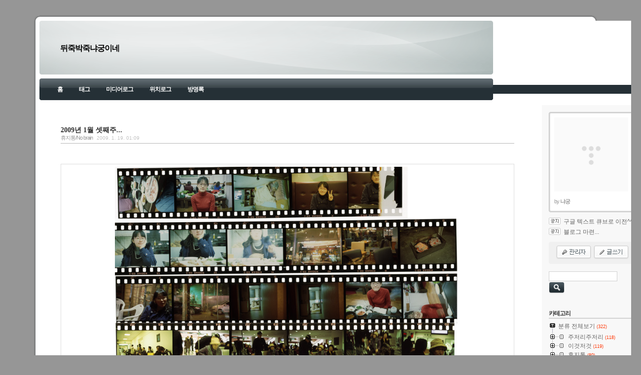

--- FILE ---
content_type: text/html;charset=UTF-8
request_url: http://nuguges.tistory.com/entry/1%EC%9B%94-%EC%85%8B%EC%A7%B8%EC%A3%BC
body_size: 51222
content:
<!DOCTYPE html PUBLIC "-//W3C//DTD XHTML 1.0 Transitional//EN" "http://www.w3.org/TR/xhtml1/DTD/xhtml1-transitional.dtd">
<html xmlns="http://www.w3.org/1999/xhtml">
                                                                                <head>
                <script type="text/javascript">if (!window.T) { window.T = {} }
window.T.config = {"TOP_SSL_URL":"https://www.tistory.com","PREVIEW":false,"ROLE":"guest","PREV_PAGE":"","NEXT_PAGE":"","BLOG":{"id":651999,"name":"nuguges","title":"뒤죽박죽냐궁이네","isDormancy":false,"nickName":"냐궁","status":"open","profileStatus":"normal"},"NEED_COMMENT_LOGIN":false,"COMMENT_LOGIN_CONFIRM_MESSAGE":"","LOGIN_URL":"https://www.tistory.com/auth/login/?redirectUrl=http://nuguges.tistory.com/entry/1%25EC%259B%2594-%25EC%2585%258B%25EC%25A7%25B8%25EC%25A3%25BC","DEFAULT_URL":"https://nuguges.tistory.com","USER":{"name":null,"homepage":null,"id":0,"profileImage":null},"SUBSCRIPTION":{"status":"none","isConnected":false,"isPending":false,"isWait":false,"isProcessing":false,"isNone":true},"IS_LOGIN":false,"HAS_BLOG":false,"IS_SUPPORT":false,"IS_SCRAPABLE":false,"TOP_URL":"http://www.tistory.com","JOIN_URL":"https://www.tistory.com/member/join","PHASE":"prod","ROLE_GROUP":"visitor"};
window.T.entryInfo = {"entryId":104,"isAuthor":false,"categoryId":386789,"categoryLabel":"휴지통/No brain"};
window.appInfo = {"domain":"tistory.com","topUrl":"https://www.tistory.com","loginUrl":"https://www.tistory.com/auth/login","logoutUrl":"https://www.tistory.com/auth/logout"};
window.initData = {};

window.TistoryBlog = {
    basePath: "",
    url: "https://nuguges.tistory.com",
    tistoryUrl: "https://nuguges.tistory.com",
    manageUrl: "https://nuguges.tistory.com/manage",
    token: "8DKHKVheIy1h4H6/zEkhBZutDtlat0CI1d7/P075mCSNmfWVcJbvDnqG7E4NBwxv"
};
var servicePath = "";
var blogURL = "";</script>

                
                
                
                        <!-- BusinessLicenseInfo - START -->
        
            <link href="https://tistory1.daumcdn.net/tistory_admin/userblog/userblog-7c7a62cfef2026f12ec313f0ebcc6daafb4361d7/static/plugin/BusinessLicenseInfo/style.css" rel="stylesheet" type="text/css"/>

            <script>function switchFold(entryId) {
    var businessLayer = document.getElementById("businessInfoLayer_" + entryId);

    if (businessLayer) {
        if (businessLayer.className.indexOf("unfold_license") > 0) {
            businessLayer.className = "business_license_layer";
        } else {
            businessLayer.className = "business_license_layer unfold_license";
        }
    }
}
</script>

        
        <!-- BusinessLicenseInfo - END -->
        <!-- DaumShow - START -->
        <style type="text/css">#daumSearchBox {
    height: 21px;
    background-image: url(//i1.daumcdn.net/imgsrc.search/search_all/show/tistory/plugin/bg_search2_2.gif);
    margin: 5px auto;
    padding: 0;
}

#daumSearchBox input {
    background: none;
    margin: 0;
    padding: 0;
    border: 0;
}

#daumSearchBox #daumLogo {
    width: 34px;
    height: 21px;
    float: left;
    margin-right: 5px;
    background-image: url(//i1.daumcdn.net/img-media/tistory/img/bg_search1_2_2010ci.gif);
}

#daumSearchBox #show_q {
    background-color: transparent;
    border: none;
    font: 12px Gulim, Sans-serif;
    color: #555;
    margin-top: 4px;
    margin-right: 15px;
    float: left;
}

#daumSearchBox #show_btn {
    background-image: url(//i1.daumcdn.net/imgsrc.search/search_all/show/tistory/plugin/bt_search_2.gif);
    width: 37px;
    height: 21px;
    float: left;
    margin: 0;
    cursor: pointer;
    text-indent: -1000em;
}
</style>

        <!-- DaumShow - END -->

<!-- System - START -->

<!-- System - END -->

        <!-- TistoryProfileLayer - START -->
        <link href="https://tistory1.daumcdn.net/tistory_admin/userblog/userblog-7c7a62cfef2026f12ec313f0ebcc6daafb4361d7/static/plugin/TistoryProfileLayer/style.css" rel="stylesheet" type="text/css"/>
<script type="text/javascript" src="https://tistory1.daumcdn.net/tistory_admin/userblog/userblog-7c7a62cfef2026f12ec313f0ebcc6daafb4361d7/static/plugin/TistoryProfileLayer/script.js"></script>

        <!-- TistoryProfileLayer - END -->

                
                <meta http-equiv="X-UA-Compatible" content="IE=Edge">
<meta name="format-detection" content="telephone=no">
<script src="//t1.daumcdn.net/tistory_admin/lib/jquery/jquery-3.5.1.min.js" integrity="sha256-9/aliU8dGd2tb6OSsuzixeV4y/faTqgFtohetphbbj0=" crossorigin="anonymous"></script>
<script type="text/javascript" src="//t1.daumcdn.net/tiara/js/v1/tiara-1.2.0.min.js"></script><meta name="referrer" content="always"/>
<meta name="google-adsense-platform-account" content="ca-host-pub-9691043933427338"/>
<meta name="google-adsense-platform-domain" content="tistory.com"/>
<meta name="description" content=""/>
<meta property="og:type" content="article"/>
<meta property="og:url" content="https://nuguges.tistory.com/entry/1%EC%9B%94-%EC%85%8B%EC%A7%B8%EC%A3%BC"/>
<meta property="og.article.author" content="냐궁"/>
<meta property="og:site_name" content="뒤죽박죽냐궁이네"/>
<meta property="og:title" content="2009년 1월 셋째주..."/>
<meta name="by" content="냐궁"/>
<meta property="og:description" content=""/>
<meta property="og:image" content="https://img1.daumcdn.net/thumb/R800x0/?scode=mtistory2&fname=https%3A%2F%2Ft1.daumcdn.net%2Fcfile%2Ftistory%2F173FC74C4D1750A037"/>
<meta name="twitter:card" content="summary_large_image"/>
<meta name="twitter:site" content="@TISTORY"/>
<meta name="twitter:title" content="2009년 1월 셋째주..."/>
<meta name="twitter:description" content=""/>
<meta property="twitter:image" content="https://img1.daumcdn.net/thumb/R800x0/?scode=mtistory2&fname=https%3A%2F%2Ft1.daumcdn.net%2Fcfile%2Ftistory%2F173FC74C4D1750A037"/>
<meta content="https://nuguges.tistory.com/104" property="dg:plink" content="https://nuguges.tistory.com/104"/>
<meta name="plink"/>
<meta name="title" content="2009년 1월 셋째주..."/>
<meta name="article:media_name" content="뒤죽박죽냐궁이네"/>
<meta property="article:mobile_url" content="https://nuguges.tistory.com/m/entry/1%EC%9B%94-%EC%85%8B%EC%A7%B8%EC%A3%BC"/>
<meta property="article:pc_url" content="https://nuguges.tistory.com/entry/1%EC%9B%94-%EC%85%8B%EC%A7%B8%EC%A3%BC"/>
<meta property="article:mobile_view_url" content="https://nuguges.tistory.com/m/entry/1%EC%9B%94-%EC%85%8B%EC%A7%B8%EC%A3%BC"/>
<meta property="article:pc_view_url" content="https://nuguges.tistory.com/entry/1%EC%9B%94-%EC%85%8B%EC%A7%B8%EC%A3%BC"/>
<meta property="article:talk_channel_view_url" content="https://nuguges.tistory.com/m/entry/1%EC%9B%94-%EC%85%8B%EC%A7%B8%EC%A3%BC"/>
<meta property="article:pc_service_home" content="https://www.tistory.com"/>
<meta property="article:mobile_service_home" content="https://www.tistory.com/m"/>
<meta property="article:txid" content="651999_104"/>
<meta property="article:published_time" content="2009-01-19T01:09:04+09:00"/>
<meta property="og:regDate" content="20101226112640"/>
<meta property="article:modified_time" content="2010-12-26T23:26:41+09:00"/>
<script type="module" src="https://tistory1.daumcdn.net/tistory_admin/userblog/userblog-7c7a62cfef2026f12ec313f0ebcc6daafb4361d7/static/pc/dist/index.js" defer=""></script>
<script type="text/javascript" src="https://tistory1.daumcdn.net/tistory_admin/userblog/userblog-7c7a62cfef2026f12ec313f0ebcc6daafb4361d7/static/pc/dist/index-legacy.js" defer="" nomodule="true"></script>
<script type="text/javascript" src="https://tistory1.daumcdn.net/tistory_admin/userblog/userblog-7c7a62cfef2026f12ec313f0ebcc6daafb4361d7/static/pc/dist/polyfills-legacy.js" defer="" nomodule="true"></script>
<link rel="icon" sizes="any" href="https://t1.daumcdn.net/tistory_admin/favicon/tistory_favicon_32x32.ico"/>
<link rel="icon" type="image/svg+xml" href="https://t1.daumcdn.net/tistory_admin/top_v2/bi-tistory-favicon.svg"/>
<link rel="apple-touch-icon" href="https://t1.daumcdn.net/tistory_admin/top_v2/tistory-apple-touch-favicon.png"/>
<link rel="stylesheet" type="text/css" href="https://t1.daumcdn.net/tistory_admin/www/style/font.css"/>
<link rel="stylesheet" type="text/css" href="https://tistory1.daumcdn.net/tistory_admin/userblog/userblog-7c7a62cfef2026f12ec313f0ebcc6daafb4361d7/static/style/content.css"/>
<link rel="stylesheet" type="text/css" href="https://tistory1.daumcdn.net/tistory_admin/userblog/userblog-7c7a62cfef2026f12ec313f0ebcc6daafb4361d7/static/pc/dist/index.css"/>
<script type="text/javascript">(function() {
    var tjQuery = jQuery.noConflict(true);
    window.tjQuery = tjQuery;
    window.orgjQuery = window.jQuery; window.jQuery = tjQuery;
    window.jQuery = window.orgjQuery; delete window.orgjQuery;
})()</script>
<script type="text/javascript" src="https://tistory1.daumcdn.net/tistory_admin/userblog/userblog-7c7a62cfef2026f12ec313f0ebcc6daafb4361d7/static/script/base.js"></script>
<script type="text/javascript" src="//developers.kakao.com/sdk/js/kakao.min.js"></script>
<script type="text/javascript" src="https://tistory1.daumcdn.net/tistory_admin/userblog/userblog-7c7a62cfef2026f12ec313f0ebcc6daafb4361d7/static/script/category.js"></script>

                
<meta http-equiv="Content-Type" content="text/html; charset=utf-8" /> 
<link rel="alternate" type="application/rss+xml" title="뒤죽박죽냐궁이네" href="https://nuguges.tistory.com/rss" />
<link rel="stylesheet" media="screen" type="text/css" href="https://tistory1.daumcdn.net/tistory/651999/skin/style.css?_version_=1333638471" />
<link rel="shortcut icon" href="https://nuguges.tistory.com/favicon.ico" />
<title>뒤죽박죽냐궁이네 :: 2009년 1월 셋째주...</title>

                
                
                <style type="text/css">.another_category {
    border: 1px solid #E5E5E5;
    padding: 10px 10px 5px;
    margin: 10px 0;
    clear: both;
}

.another_category h4 {
    font-size: 12px !important;
    margin: 0 !important;
    border-bottom: 1px solid #E5E5E5 !important;
    padding: 2px 0 6px !important;
}

.another_category h4 a {
    font-weight: bold !important;
}

.another_category table {
    table-layout: fixed;
    border-collapse: collapse;
    width: 100% !important;
    margin-top: 10px !important;
}

* html .another_category table {
    width: auto !important;
}

*:first-child + html .another_category table {
    width: auto !important;
}

.another_category th, .another_category td {
    padding: 0 0 4px !important;
}

.another_category th {
    text-align: left;
    font-size: 12px !important;
    font-weight: normal;
    word-break: break-all;
    overflow: hidden;
    line-height: 1.5;
}

.another_category td {
    text-align: right;
    width: 80px;
    font-size: 11px;
}

.another_category th a {
    font-weight: normal;
    text-decoration: none;
    border: none !important;
}

.another_category th a.current {
    font-weight: bold;
    text-decoration: none !important;
    border-bottom: 1px solid !important;
}

.another_category th span {
    font-weight: normal;
    text-decoration: none;
    font: 10px Tahoma, Sans-serif;
    border: none !important;
}

.another_category_color_gray, .another_category_color_gray h4 {
    border-color: #E5E5E5 !important;
}

.another_category_color_gray * {
    color: #909090 !important;
}

.another_category_color_gray th a.current {
    border-color: #909090 !important;
}

.another_category_color_gray h4, .another_category_color_gray h4 a {
    color: #737373 !important;
}

.another_category_color_red, .another_category_color_red h4 {
    border-color: #F6D4D3 !important;
}

.another_category_color_red * {
    color: #E86869 !important;
}

.another_category_color_red th a.current {
    border-color: #E86869 !important;
}

.another_category_color_red h4, .another_category_color_red h4 a {
    color: #ED0908 !important;
}

.another_category_color_green, .another_category_color_green h4 {
    border-color: #CCE7C8 !important;
}

.another_category_color_green * {
    color: #64C05B !important;
}

.another_category_color_green th a.current {
    border-color: #64C05B !important;
}

.another_category_color_green h4, .another_category_color_green h4 a {
    color: #3EA731 !important;
}

.another_category_color_blue, .another_category_color_blue h4 {
    border-color: #C8DAF2 !important;
}

.another_category_color_blue * {
    color: #477FD6 !important;
}

.another_category_color_blue th a.current {
    border-color: #477FD6 !important;
}

.another_category_color_blue h4, .another_category_color_blue h4 a {
    color: #1960CA !important;
}

.another_category_color_violet, .another_category_color_violet h4 {
    border-color: #E1CEEC !important;
}

.another_category_color_violet * {
    color: #9D64C5 !important;
}

.another_category_color_violet th a.current {
    border-color: #9D64C5 !important;
}

.another_category_color_violet h4, .another_category_color_violet h4 a {
    color: #7E2CB5 !important;
}
</style>

                
                <link rel="stylesheet" type="text/css" href="https://tistory1.daumcdn.net/tistory_admin/userblog/userblog-7c7a62cfef2026f12ec313f0ebcc6daafb4361d7/static/style/revenue.css"/>
<link rel="canonical" href="https://nuguges.tistory.com/entry/1%EC%9B%94-%EC%85%8B%EC%A7%B8%EC%A3%BC"/>

<!-- BEGIN STRUCTURED_DATA -->
<script type="application/ld+json">
    {"@context":"http://schema.org","@type":"BlogPosting","mainEntityOfPage":{"@id":"https://nuguges.tistory.com/entry/1%EC%9B%94-%EC%85%8B%EC%A7%B8%EC%A3%BC","name":null},"url":"https://nuguges.tistory.com/entry/1%EC%9B%94-%EC%85%8B%EC%A7%B8%EC%A3%BC","headline":"2009년 1월 셋째주...","description":"","author":{"@type":"Person","name":"냐궁","logo":null},"image":{"@type":"ImageObject","url":"https://img1.daumcdn.net/thumb/R800x0/?scode=mtistory2&fname=https%3A%2F%2Ft1.daumcdn.net%2Fcfile%2Ftistory%2F173FC74C4D1750A037","width":"800px","height":"800px"},"datePublished":"2009-01-19T01:09:04+09:00","dateModified":"2010-12-26T23:26:41+09:00","publisher":{"@type":"Organization","name":"TISTORY","logo":{"@type":"ImageObject","url":"https://t1.daumcdn.net/tistory_admin/static/images/openGraph/opengraph.png","width":"800px","height":"800px"}}}
</script>
<!-- END STRUCTURED_DATA -->
<link rel="stylesheet" type="text/css" href="https://tistory1.daumcdn.net/tistory_admin/userblog/userblog-7c7a62cfef2026f12ec313f0ebcc6daafb4361d7/static/style/dialog.css"/>
<link rel="stylesheet" type="text/css" href="//t1.daumcdn.net/tistory_admin/www/style/top/font.css"/>
<link rel="stylesheet" type="text/css" href="https://tistory1.daumcdn.net/tistory_admin/userblog/userblog-7c7a62cfef2026f12ec313f0ebcc6daafb4361d7/static/style/postBtn.css"/>
<link rel="stylesheet" type="text/css" href="https://tistory1.daumcdn.net/tistory_admin/userblog/userblog-7c7a62cfef2026f12ec313f0ebcc6daafb4361d7/static/style/tistory.css"/>
<script type="text/javascript" src="https://tistory1.daumcdn.net/tistory_admin/userblog/userblog-7c7a62cfef2026f12ec313f0ebcc6daafb4361d7/static/script/common.js"></script>

                
                </head>
                                                <body>
                
                
                

	<div id="wrapTop">
		<div class="tCenter"></div><div class="tRight"></div>
	</div>
	<div id="wrapMid">
		<div class="mRight">
			<div id="container">
				<div id="header">
					<div class="blogTitle">
						<h1><a href="https://nuguges.tistory.com/">뒤죽박죽냐궁이네</a></h1>
					</div>
					<div class="blogMenu">
						<div class="topWrapBlogMenu"></div>
						<div class="middleWrapBlogMenu"><ul>
  <li class="t_menu_home first"><a href="/" target="">홈</a></li>
  <li class="t_menu_tag"><a href="/tag" target="">태그</a></li>
  <li class="t_menu_medialog"><a href="/media" target="">미디어로그</a></li>
  <li class="t_menu_location"><a href="/location" target="">위치로그</a></li>
  <li class="t_menu_guestbook last"><a href="/guestbook" target="">방명록</a></li>
</ul></div>
						<div class="bottomWrapBlogMenu"></div>
					</div>
				</div>
				<!-- header close -->
				<hr />
		    <div id="wrapContent">
					<div id="content">
						
			
						
			
						
			
						
			
						
			
						
						
						
			
						          
              
	<div class="entry">
		<div class="titleWrap">
			<h2><a href="/entry/1%EC%9B%94-%EC%85%8B%EC%A7%B8%EC%A3%BC">2009년 1월 셋째주...</a></h2>
				<span class="category"><a href="/category/%ED%9C%B4%EC%A7%80%ED%86%B5/No%20brain">휴지통/No brain</a> </span>
				<span class="date">2009. 1. 19. 01:09</span>
		</div><!-- titleWrap close -->
		
		<div class="article">
			            <!-- System - START -->

<!-- System - END -->

            <div class="contents_style"><div class="imageblock center" style="text-align: center; clear: both;"><img src="https://t1.daumcdn.net/cfile/tistory/173FC74C4D1750A037" style="max-width: 100%; height: auto;" srcset="https://img1.daumcdn.net/thumb/R1280x0/?scode=mtistory2&fname=https%3A%2F%2Ft1.daumcdn.net%2Fcfile%2Ftistory%2F173FC74C4D1750A037" width="700" height="735" alt="사용자 삽입 이미지"/></div></div>
            <!-- System - START -->

<!-- System - END -->

                    <div class="container_postbtn #post_button_group">
  <div class="postbtn_like"><script>window.ReactionButtonType = 'reaction';
window.ReactionApiUrl = '//nuguges.tistory.com/reaction';
window.ReactionReqBody = {
    entryId: 104
}</script>
<div class="wrap_btn" id="reaction-104" data-tistory-react-app="Reaction"></div><div class="wrap_btn wrap_btn_share"><button type="button" class="btn_post sns_btn btn_share" aria-expanded="false" data-thumbnail-url="https://img1.daumcdn.net/thumb/R800x0/?scode=mtistory2&amp;fname=https%3A%2F%2Ft1.daumcdn.net%2Fcfile%2Ftistory%2F173FC74C4D1750A037" data-title="2009년 1월 셋째주..." data-description="" data-profile-image="https://t1.daumcdn.net/tistory_admin/static/manage/images/r3/default_L.png" data-profile-name="냐궁" data-pc-url="https://nuguges.tistory.com/entry/1%EC%9B%94-%EC%85%8B%EC%A7%B8%EC%A3%BC" data-relative-pc-url="/entry/1%EC%9B%94-%EC%85%8B%EC%A7%B8%EC%A3%BC" data-blog-title="뒤죽박죽냐궁이네"><span class="ico_postbtn ico_share">공유하기</span></button>
  <div class="layer_post" id="tistorySnsLayer"></div>
</div><div class="wrap_btn wrap_btn_etc" data-entry-id="104" data-entry-visibility="public" data-category-visibility="public"><button type="button" class="btn_post btn_etc2" aria-expanded="false"><span class="ico_postbtn ico_etc">게시글 관리</span></button>
  <div class="layer_post" id="tistoryEtcLayer"></div>
</div></div>
<button type="button" class="btn_menu_toolbar btn_subscription #subscribe" data-blog-id="651999" data-url="https://nuguges.tistory.com/entry/1%EC%9B%94-%EC%85%8B%EC%A7%B8%EC%A3%BC" data-device="web_pc" data-tiara-action-name="구독 버튼_클릭"><em class="txt_state"></em><strong class="txt_tool_id">뒤죽박죽냐궁이네</strong><span class="img_common_tistory ico_check_type1"></span></button>  <div data-tistory-react-app="SupportButton"></div>
</div>

                    <!-- PostListinCategory - START -->
<div class="another_category another_category_color_gray">
  <h4>'<a href="/category/%ED%9C%B4%EC%A7%80%ED%86%B5">휴지통</a> &gt; <a href="/category/%ED%9C%B4%EC%A7%80%ED%86%B5/No%20brain">No brain</a>' 카테고리의 다른 글</h4>
  <table>
    <tr>
      <th><a href="/entry/%EB%B9%84%EC%98%A4%EB%8A%94-%EB%82%A0">비오는 날</a>&nbsp;&nbsp;<span>(0)</span></th>
      <td>2009.07.21</td>
    </tr>
    <tr>
      <th><a href="/entry/2009%EB%85%84-1%EC%9B%94-4%EC%A7%B8%EC%A3%BC">2009년 1월 4째주</a>&nbsp;&nbsp;<span>(2)</span></th>
      <td>2009.02.13</td>
    </tr>
    <tr>
      <th><a href="/entry/2008-11%EC%9B%94-%EB%84%B7%EC%A7%B8%EC%A3%BC">2008. 11월 넷째주</a>&nbsp;&nbsp;<span>(11)</span></th>
      <td>2008.11.18</td>
    </tr>
    <tr>
      <th><a href="/entry/2008-10-%EC%B2%AB-%EC%A3%BC">2008. 10. 첫 주</a>&nbsp;&nbsp;<span>(3)</span></th>
      <td>2008.10.04</td>
    </tr>
    <tr>
      <th><a href="/entry/2008%EB%85%84-8%EC%9B%94-5%EC%A7%B8%EC%A3%BC">2008년 8월 5째주</a>&nbsp;&nbsp;<span>(0)</span></th>
      <td>2008.08.29</td>
    </tr>
  </table>
</div>

<!-- PostListinCategory - END -->

		</div>
		<div class="author">
			<span class="text">Posted by </span>냐궁 
		</div>
		
		

		<div class="actionTrail">
				<a href="#tb" onclick=""></a>, 
				<a href="#rp" onclick=""></a>
		</div>
		
		

		<div data-tistory-react-app="Namecard"></div>
	</div><!-- entry close -->

              
          
			
						
					</div><!-- content close -->
					<hr />
			
					<div id="sidebar">
						
							<!-- 블로그 프로필 모듈 -->	
								<table id="profile" cellpadding="0">
									<colgroup>
										<col width="11" /><col /><col width="11" />
									</colgroup>
									<tr>
										<td class="topL"></td><td class="topC"></td><td class="topR"></td>
									</tr>
									<tr>
										<td class="midL"></td>
										<td>
											<div id="blogImage"><img src="https://t1.daumcdn.net/tistory_admin/static/manage/images/r3/default_L.png" alt="블로그 이미지" /></div>
											<div id="blogDesc">
												<p></p><p class="userID">by <strong>냐궁</strong></p>
											</div>
										</td>
										<td class="midR"></td>
									</tr>
									<tr>
										<td class="btmL"></td><td class="btmC"></td><td class="btmR"></td>
									</tr>
								</table>						
							
							<!-- 공지사항 모듈 -->
								
									<div id="notice">
										<ul>
											
												<li><a href="/notice/130">구글 텍스트 큐브로 이전^^</a> </li>
											
												<li><a href="/notice/1">블로그 마련...</a> </li>
											
										</ul>
									</div>
								
							
							<!-- 관리자 모듈 -->
								<div id="adminMenu">
									<ul>
										<li class="tab_admin">
											<a href="https://nuguges.tistory.com/manage"><img src="https://tistory1.daumcdn.net/tistory/651999/skin/images/btn_admin.gif" alt="관리자" /></a></li>
										<li class="tab_write">
											<a href="https://nuguges.tistory.com/manage/entry/post"><img src="https://tistory1.daumcdn.net/tistory/651999/skin/images/btn_write.gif" alt="글쓰기" /></a></li>
									</ul>
								</div>
							
							<!-- 검색 모듈 -->
								<div id="searchBox">
									
										<input type="text" name="search" value="" onkeypress="if (event.keyCode == 13) { try {
    window.location.href = '/search' + '/' + looseURIEncode(document.getElementsByName('search')[0].value);
    document.getElementsByName('search')[0].value = '';
    return false;
} catch (e) {} }"/>
										<input value="검색" type="button" onclick="try {
    window.location.href = '/search' + '/' + looseURIEncode(document.getElementsByName('search')[0].value);
    document.getElementsByName('search')[0].value = '';
    return false;
} catch (e) {}" class="submit"/>
									
								</div>
							
							<!-- 카테고리 모듈 -->
								<div id="category">
									<h3>카테고리</h3>
									<table id="treeComponent" cellpadding="0" cellspacing="0" style="width: 100%;">
  <tr>
    <td><table id="category_0" cellpadding="0" cellspacing="0">
  <tr>
    <td class="ib" style="font-size: 1px"><img src="https://tistory1.daumcdn.net/tistory_admin/blogs/image/tree/base/tab_top.gif" width="16" onclick="expandTree()" alt="" style="display:block"></td>
    <td valign="top" style="font-size:9pt; padding-left:3px">
      <table id="imp0" cellpadding="0" cellspacing="0" style="background-color: #f8f8f8;">
        <tr>
          <td class="branch3" onclick="window.location.href='/category'"><div id="text_0" style="color: #666666;">분류 전체보기<span class="c_cnt"> (322)</span></div>
</td>
        </tr>
      </table>
    </td>
  </tr>
</table>
<table id="category_386778" cellpadding="0" cellspacing="0">
  <tr>
    <td class="ib" style="width:39px; font-size: 1px;  background-image: url('https://tistory1.daumcdn.net/tistory_admin/blogs/image/tree/base/navi_back_noactive.gif')"><a class="click" onclick="toggleFolder('386778')"><img src="https://tistory1.daumcdn.net/tistory_admin/blogs/image/tree/base/tab_closed.gif" width="39" alt=""></a></td>
    <td>
      <table cellpadding="0" cellspacing="0" style="background-color: #f8f8f8;">
        <tr>
          <td class="branch3" onclick="window.location.href='/category/%EC%A3%BC%EC%A0%80%EB%A6%AC%EC%A3%BC%EC%A0%80%EB%A6%AC'"><div id="text_386778" style="color: #666666;">주저리주저리<span class="c_cnt"> (118)</span></div>
</td>
        </tr>
      </table>
    </td>
  </tr>
</table>
<div id="category_386778_children" style="display:none;"><table class="category_386779" cellpadding="0" cellspacing="0">
  <tr>
    <td style="width:39px;font-size: 1px;"><img src="https://tistory1.daumcdn.net/tistory_admin/blogs/image/tree/base/navi_back_active.gif" width="17" height="18" alt=""/><img src="https://tistory1.daumcdn.net/tistory_admin/blogs/image/tree/base/tab_treed.gif" width="22" alt=""/></td>
    <td>
      <table onclick="window.location.href='/category/%EC%A3%BC%EC%A0%80%EB%A6%AC%EC%A3%BC%EC%A0%80%EB%A6%AC/%E2%99%A1'" cellpadding="0" cellspacing="0" style="background-color: #f8f8f8;">
        <tr>
          <td class="branch3"><div id="text_386779" style="color: #666666;">♡<span class="c_cnt"> (10)</span></div>
</td>
        </tr>
      </table>
    </td>
  </tr>
</table>
<table class="category_386780" cellpadding="0" cellspacing="0">
  <tr>
    <td style="width:39px;font-size: 1px;"><img src="https://tistory1.daumcdn.net/tistory_admin/blogs/image/tree/base/navi_back_active.gif" width="17" height="18" alt=""/><img src="https://tistory1.daumcdn.net/tistory_admin/blogs/image/tree/base/tab_treed.gif" width="22" alt=""/></td>
    <td>
      <table onclick="window.location.href='/category/%EC%A3%BC%EC%A0%80%EB%A6%AC%EC%A3%BC%EC%A0%80%EB%A6%AC/%EC%98%B9%EC%95%8C%EC%98%B9%EC%95%8C'" cellpadding="0" cellspacing="0" style="background-color: #f8f8f8;">
        <tr>
          <td class="branch3"><div id="text_386780" style="color: #666666;">옹알옹알<span class="c_cnt"> (48)</span></div>
</td>
        </tr>
      </table>
    </td>
  </tr>
</table>
<table class="category_386781" cellpadding="0" cellspacing="0">
  <tr>
    <td style="width:39px;font-size: 1px;"><img src="https://tistory1.daumcdn.net/tistory_admin/blogs/image/tree/base/navi_back_active.gif" width="17" height="18" alt=""/><img src="https://tistory1.daumcdn.net/tistory_admin/blogs/image/tree/base/tab_treed_end.gif" width="22" alt=""/></td>
    <td>
      <table onclick="window.location.href='/category/%EC%A3%BC%EC%A0%80%EB%A6%AC%EC%A3%BC%EC%A0%80%EB%A6%AC/%ED%84%B0%EB%8D%9C%ED%84%B0%EB%8D%9C'" cellpadding="0" cellspacing="0" style="background-color: #f8f8f8;">
        <tr>
          <td class="branch3"><div id="text_386781" style="color: #666666;">터덜터덜<span class="c_cnt"> (50)</span></div>
</td>
        </tr>
      </table>
    </td>
  </tr>
</table>
</div>
<table id="category_386782" cellpadding="0" cellspacing="0">
  <tr>
    <td class="ib" style="width:39px; font-size: 1px;  background-image: url('https://tistory1.daumcdn.net/tistory_admin/blogs/image/tree/base/navi_back_noactive.gif')"><a class="click" onclick="toggleFolder('386782')"><img src="https://tistory1.daumcdn.net/tistory_admin/blogs/image/tree/base/tab_closed.gif" width="39" alt=""></a></td>
    <td>
      <table cellpadding="0" cellspacing="0" style="background-color: #f8f8f8;">
        <tr>
          <td class="branch3" onclick="window.location.href='/category/%EC%9D%B4%EA%B2%83%EC%A0%80%EA%B2%83'"><div id="text_386782" style="color: #666666;">이것저것<span class="c_cnt"> (119)</span></div>
</td>
        </tr>
      </table>
    </td>
  </tr>
</table>
<div id="category_386782_children" style="display:none;"><table class="category_386783" cellpadding="0" cellspacing="0">
  <tr>
    <td style="width:39px;font-size: 1px;"><img src="https://tistory1.daumcdn.net/tistory_admin/blogs/image/tree/base/navi_back_active.gif" width="17" height="18" alt=""/><img src="https://tistory1.daumcdn.net/tistory_admin/blogs/image/tree/base/tab_treed.gif" width="22" alt=""/></td>
    <td>
      <table onclick="window.location.href='/category/%EC%9D%B4%EA%B2%83%EC%A0%80%EA%B2%83/%EC%98%81%EC%83%81%EB%AC%BC'" cellpadding="0" cellspacing="0" style="background-color: #f8f8f8;">
        <tr>
          <td class="branch3"><div id="text_386783" style="color: #666666;">영상물<span class="c_cnt"> (54)</span></div>
</td>
        </tr>
      </table>
    </td>
  </tr>
</table>
<table class="category_386784" cellpadding="0" cellspacing="0">
  <tr>
    <td style="width:39px;font-size: 1px;"><img src="https://tistory1.daumcdn.net/tistory_admin/blogs/image/tree/base/navi_back_active.gif" width="17" height="18" alt=""/><img src="https://tistory1.daumcdn.net/tistory_admin/blogs/image/tree/base/tab_treed.gif" width="22" alt=""/></td>
    <td>
      <table onclick="window.location.href='/category/%EC%9D%B4%EA%B2%83%EC%A0%80%EA%B2%83/%EC%9D%BD%EC%9D%80%EA%B1%B0'" cellpadding="0" cellspacing="0" style="background-color: #f8f8f8;">
        <tr>
          <td class="branch3"><div id="text_386784" style="color: #666666;">읽은거<span class="c_cnt"> (17)</span></div>
</td>
        </tr>
      </table>
    </td>
  </tr>
</table>
<table class="category_386785" cellpadding="0" cellspacing="0">
  <tr>
    <td style="width:39px;font-size: 1px;"><img src="https://tistory1.daumcdn.net/tistory_admin/blogs/image/tree/base/navi_back_active.gif" width="17" height="18" alt=""/><img src="https://tistory1.daumcdn.net/tistory_admin/blogs/image/tree/base/tab_treed.gif" width="22" alt=""/></td>
    <td>
      <table onclick="window.location.href='/category/%EC%9D%B4%EA%B2%83%EC%A0%80%EA%B2%83/%EA%B0%80%EB%B3%B8%EA%B1%B0'" cellpadding="0" cellspacing="0" style="background-color: #f8f8f8;">
        <tr>
          <td class="branch3"><div id="text_386785" style="color: #666666;">가본거<span class="c_cnt"> (33)</span></div>
</td>
        </tr>
      </table>
    </td>
  </tr>
</table>
<table class="category_756259" cellpadding="0" cellspacing="0">
  <tr>
    <td style="width:39px;font-size: 1px;"><img src="https://tistory1.daumcdn.net/tistory_admin/blogs/image/tree/base/navi_back_active.gif" width="17" height="18" alt=""/><img src="https://tistory1.daumcdn.net/tistory_admin/blogs/image/tree/base/tab_treed.gif" width="22" alt=""/></td>
    <td>
      <table onclick="window.location.href='/category/%EC%9D%B4%EA%B2%83%EC%A0%80%EA%B2%83/%EB%8B%A4%EB%A7%88%EA%B3%A0%EC%B9%98%EB%A7%8C%EB%93%A4%EA%B8%B0'" cellpadding="0" cellspacing="0" style="background-color: #f8f8f8;">
        <tr>
          <td class="branch3"><div id="text_756259" style="color: #666666;">다마고치만들기<span class="c_cnt"> (2)</span></div>
</td>
        </tr>
      </table>
    </td>
  </tr>
</table>
<table class="category_386786" cellpadding="0" cellspacing="0">
  <tr>
    <td style="width:39px;font-size: 1px;"><img src="https://tistory1.daumcdn.net/tistory_admin/blogs/image/tree/base/navi_back_active.gif" width="17" height="18" alt=""/><img src="https://tistory1.daumcdn.net/tistory_admin/blogs/image/tree/base/tab_treed.gif" width="22" alt=""/></td>
    <td>
      <table onclick="window.location.href='/category/%EC%9D%B4%EA%B2%83%EC%A0%80%EA%B2%83/%EC%9E%A1%EB%8F%99%EC%82%AC%EB%8B%88'" cellpadding="0" cellspacing="0" style="background-color: #f8f8f8;">
        <tr>
          <td class="branch3"><div id="text_386786" style="color: #666666;">잡동사니<span class="c_cnt"> (5)</span></div>
</td>
        </tr>
      </table>
    </td>
  </tr>
</table>
<table class="category_386787" cellpadding="0" cellspacing="0">
  <tr>
    <td style="width:39px;font-size: 1px;"><img src="https://tistory1.daumcdn.net/tistory_admin/blogs/image/tree/base/navi_back_active.gif" width="17" height="18" alt=""/><img src="https://tistory1.daumcdn.net/tistory_admin/blogs/image/tree/base/tab_treed_end.gif" width="22" alt=""/></td>
    <td>
      <table onclick="window.location.href='/category/%EC%9D%B4%EA%B2%83%EC%A0%80%EA%B2%83/%EB%83%A0%EB%83%A0'" cellpadding="0" cellspacing="0" style="background-color: #f8f8f8;">
        <tr>
          <td class="branch3"><div id="text_386787" style="color: #666666;">냠냠<span class="c_cnt"> (8)</span></div>
</td>
        </tr>
      </table>
    </td>
  </tr>
</table>
</div>
<table id="category_386788" cellpadding="0" cellspacing="0">
  <tr>
    <td class="ib" style="width:39px; font-size: 1px;  background-image: url('https://tistory1.daumcdn.net/tistory_admin/blogs/image/tree/base/navi_back_noactive_end.gif')"><a class="click" onclick="toggleFolder('386788')"><img src="https://tistory1.daumcdn.net/tistory_admin/blogs/image/tree/base/tab_closed.gif" width="39" alt=""></a></td>
    <td>
      <table cellpadding="0" cellspacing="0" style="background-color: #f8f8f8;">
        <tr>
          <td class="branch3" onclick="window.location.href='/category/%ED%9C%B4%EC%A7%80%ED%86%B5'"><div id="text_386788" style="color: #666666;">휴지통<span class="c_cnt"> (80)</span></div>
</td>
        </tr>
      </table>
    </td>
  </tr>
</table>
<div id="category_386788_children" style="display:none;"><table class="category_386789" cellpadding="0" cellspacing="0">
  <tr>
    <td style="width:39px;font-size: 1px;"><img src="https://tistory1.daumcdn.net/tistory_admin/blogs/image/tree/base/navi_back_active_end.gif" width="17" height="18" alt=""/><img src="https://tistory1.daumcdn.net/tistory_admin/blogs/image/tree/base/tab_treed.gif" width="22" alt=""/></td>
    <td>
      <table onclick="window.location.href='/category/%ED%9C%B4%EC%A7%80%ED%86%B5/No%20brain'" cellpadding="0" cellspacing="0" style="background-color: #f8f8f8;">
        <tr>
          <td class="branch3"><div id="text_386789" style="color: #666666;">No brain<span class="c_cnt"> (68)</span></div>
</td>
        </tr>
      </table>
    </td>
  </tr>
</table>
<table class="category_386790" cellpadding="0" cellspacing="0">
  <tr>
    <td style="width:39px;font-size: 1px;"><img src="https://tistory1.daumcdn.net/tistory_admin/blogs/image/tree/base/navi_back_active_end.gif" width="17" height="18" alt=""/><img src="https://tistory1.daumcdn.net/tistory_admin/blogs/image/tree/base/tab_treed.gif" width="22" alt=""/></td>
    <td>
      <table onclick="window.location.href='/category/%ED%9C%B4%EC%A7%80%ED%86%B5/%21%21'" cellpadding="0" cellspacing="0" style="background-color: #f8f8f8;">
        <tr>
          <td class="branch3"><div id="text_386790" style="color: #666666;">!!<span class="c_cnt"> (11)</span></div>
</td>
        </tr>
      </table>
    </td>
  </tr>
</table>
<table class="category_386791" cellpadding="0" cellspacing="0">
  <tr>
    <td style="width:39px;font-size: 1px;"><img src="https://tistory1.daumcdn.net/tistory_admin/blogs/image/tree/base/navi_back_active_end.gif" width="17" height="18" alt=""/><img src="https://tistory1.daumcdn.net/tistory_admin/blogs/image/tree/base/tab_treed_end.gif" width="22" alt=""/></td>
    <td>
      <table onclick="window.location.href='/category/%ED%9C%B4%EC%A7%80%ED%86%B5/Irreversible'" cellpadding="0" cellspacing="0" style="background-color: #f8f8f8;">
        <tr>
          <td class="branch3"><div id="text_386791" style="color: #666666;">Irreversible<span class="c_cnt"> (1)</span></div>
</td>
        </tr>
      </table>
    </td>
  </tr>
</table>
</div>
</td>
  </tr>
</table>
								</div>
							
							<!-- 태그목록 모듈 -->
								<div id="tagbox">
									<h3>태그목록</h3>
									<ul>
										
											<li><a href="/tag/%EC%84%9C%EC%9A%B8%EC%82%AC%EC%A7%84%EC%B6%95%EC%A0%9C" class="cloud4"> 서울사진축제</a></li>
										
											<li><a href="/tag/%EB%8F%84%EC%BF%84" class="cloud4"> 도쿄</a></li>
										
											<li><a href="/tag/%EB%8C%80%EC%95%88%EA%B3%B5%EA%B0%84%ED%92%80" class="cloud4"> 대안공간풀</a></li>
										
											<li><a href="/tag/Lx2" class="cloud3"> Lx2</a></li>
										
											<li><a href="/tag/Apron-man" class="cloud4"> Apron-man</a></li>
										
											<li><a href="/tag/%EC%95%84%EB%B2%84%EC%A7%80" class="cloud4"> 아버지</a></li>
										
											<li><a href="/tag/%ED%84%B0%ED%82%A4" class="cloud3"> 터키</a></li>
										
											<li><a href="/tag/%EC%82%AC%EC%A7%84" class="cloud3"> 사진</a></li>
										
											<li><a href="/tag/%ED%9E%8C%EB%91%90%EB%AF%BC%EC%A1%B1%EC%A3%BC%EC%9D%98" class="cloud4"> 힌두민족주의</a></li>
										
											<li><a href="/tag/%EA%B3%B5%EC%83%81%EA%B3%BC%ED%95%99" class="cloud4"> 공상과학</a></li>
										
											<li><a href="/tag/Rollei%2035S" class="cloud4"> Rollei 35S</a></li>
										
											<li><a href="/tag/8600f" class="cloud4"> 8600f</a></li>
										
											<li><a href="/tag/%ED%95%9C%EC%8A%A4%ED%95%98%EC%BC%80" class="cloud4"> 한스하케</a></li>
										
											<li><a href="/tag/%EC%9E%91%EC%9D%80%EA%B3%B5%EA%B0%84%EC%9D%B4%EC%86%8C" class="cloud4"> 작은공간이소</a></li>
										
											<li><a href="/tag/%ED%99%8D%EB%8C%80" class="cloud4"> 홍대</a></li>
										
											<li><a href="/tag/%EC%83%81%ED%95%B4" class="cloud4"> 상해</a></li>
										
											<li><a href="/tag/%EC%9A%B8%EB%A3%A8%EB%8D%B0%EB%8B%88%EC%A6%88" class="cloud4"> 울루데니즈</a></li>
										
											<li><a href="/tag/%EC%83%81%EC%83%81%EB%A7%88%EB%8B%B9" class="cloud4"> 상상마당</a></li>
										
											<li><a href="/tag/%ED%97%8C%EC%B1%85%EB%B0%A9" class="cloud4"> 헌책방</a></li>
										
											<li><a href="/tag/%EB%A1%A4%EB%9D%BC%EC%9D%B435s" class="cloud1"> 롤라이35s</a></li>
										
											<li><a href="/tag/%EC%98%88%EC%88%A0" class="cloud4"> 예술</a></li>
										
											<li><a href="/tag/%EB%A1%A4%EB%9D%BC%EC%9D%B4" class="cloud4"> 롤라이</a></li>
										
											<li><a href="/tag/%EC%9D%B4%EC%8A%A4%ED%83%84%EB%B6%88" class="cloud4"> 이스탄불</a></li>
										
											<li><a href="/tag/%EC%9E%AC%EA%B0%9C%EB%B0%9C" class="cloud4"> 재개발</a></li>
										
											<li><a href="/tag/%EA%B5%AD%EB%A6%BD%ED%98%84%EB%8C%80%EB%AF%B8%EC%88%A0%EA%B4%80" class="cloud4"> 국립현대미술관</a></li>
										
											<li><a href="/tag/SF" class="cloud3"> SF</a></li>
										
											<li><a href="/tag/%EC%8B%A0%ED%98%BC%EC%97%AC%ED%96%89" class="cloud3"> 신혼여행</a></li>
										
											<li><a href="/tag/%EC%B9%B4%ED%8C%8C%EB%8F%84%ED%82%A4%EC%95%84" class="cloud4"> 카파도키아</a></li>
										
											<li><a href="/tag/%ED%95%A0%EB%A8%B8%EB%8B%88" class="cloud4"> 할머니</a></li>
										
											<li><a href="/tag/%EB%A1%A4%EB%9D%BC%EC%9D%B4%2035S" class="cloud3"> 롤라이 35S</a></li>
										
									</ul>
								</div>
							
							<!-- 최근 포스트 모듈 -->
								<div id="recentPost">
									<h3>최근에 올라온 글 </h3>
									<ul>
										
									</ul>
								</div>
							
							<!-- 최근 댓글 모듈 -->
								<div id="recentComment">
									<h3>최근에 달린 댓글</h3>
									<ul id="recentComments">
										
									</ul>
								</div>
							
							<!-- 최근 트랙백 모듈 -->
								<div id="recentTrackback">
									<h3>최근에 받은 트랙백</h3>
									<ul>
										
									</ul>
								</div>
							
							<!-- 최근 보관함 모듈 -->
								<div id="archive">
									<h3>글 보관함</h3>
									<ul>
										
									</ul>
								</div>
							
							<!-- 달력 모듈 -->
								<div id="calendar">
									<h3>달력</h3>
									<table class="tt-calendar" cellpadding="0" cellspacing="1" style="width: 100%; table-layout: fixed">
  <caption class="cal_month"><a href="/archive/202512" title="1개월 앞의 달력을 보여줍니다.">«</a> &nbsp; <a href="/archive/202601" title="현재 달의 달력을 보여줍니다.">2026/01</a> &nbsp; <a href="/archive/202602" title="1개월 뒤의 달력을 보여줍니다.">»</a></caption>
  <thead>
    <tr>
      <th class="cal_week2">일</th>
      <th class="cal_week1">월</th>
      <th class="cal_week1">화</th>
      <th class="cal_week1">수</th>
      <th class="cal_week1">목</th>
      <th class="cal_week1">금</th>
      <th class="cal_week1">토</th>
    </tr>
  </thead>
  <tbody>
    <tr class="cal_week cal_current_week">
      <td class="cal_day1 cal_day2"> </td>
      <td class="cal_day1 cal_day2"> </td>
      <td class="cal_day1 cal_day2"> </td>
      <td class="cal_day1 cal_day2"> </td>
      <td class="cal_day cal_day3">1</td>
      <td class="cal_day cal_day3">2</td>
      <td class="cal_day cal_day3">3</td>
    </tr>
    <tr class="cal_week">
      <td class="cal_day cal_day3 cal_day_sunday">4</td>
      <td class="cal_day cal_day3">5</td>
      <td class="cal_day cal_day3">6</td>
      <td class="cal_day cal_day3">7</td>
      <td class="cal_day cal_day3">8</td>
      <td class="cal_day cal_day3">9</td>
      <td class="cal_day cal_day3">10</td>
    </tr>
    <tr class="cal_week">
      <td class="cal_day cal_day3 cal_day_sunday">11</td>
      <td class="cal_day cal_day3">12</td>
      <td class="cal_day cal_day3">13</td>
      <td class="cal_day cal_day3">14</td>
      <td class="cal_day cal_day3">15</td>
      <td class="cal_day cal_day3">16</td>
      <td class="cal_day cal_day3">17</td>
    </tr>
    <tr class="cal_week">
      <td class="cal_day cal_day3 cal_day_sunday">18</td>
      <td class="cal_day cal_day3">19</td>
      <td class="cal_day cal_day3">20</td>
      <td class="cal_day cal_day3">21</td>
      <td class="cal_day cal_day3">22</td>
      <td class="cal_day cal_day3">23</td>
      <td class="cal_day cal_day3">24</td>
    </tr>
    <tr class="cal_week">
      <td class="cal_day cal_day3 cal_day_sunday">25</td>
      <td class="cal_day cal_day3">26</td>
      <td class="cal_day cal_day3">27</td>
      <td class="cal_day cal_day3">28</td>
      <td class="cal_day cal_day3">29</td>
      <td class="cal_day cal_day3">30</td>
      <td class="cal_day cal_day4">31</td>
    </tr>
  </tbody>
</table>
								</div>
							
							<!-- 링크 모듈 -->
								<div id="link">
									<h3>링크</h3>
									<ul>
										
											<li>
												<a href="http://lakie44.byus.net/" onclick="window.open(this.href); return false"> Imitation jewellry B&hellip;.</a>
											</li>
										
											<li>
												<a href="http://blog.jnheo.com" onclick="window.open(this.href); return false"> jnheo's blog.</a>
											</li>
										
											<li>
												<a href="http://rubycandy.blogspot.com/" onclick="window.open(this.href); return false"> Island of insanity.</a>
											</li>
										
											<li>
												<a href="https://kalstein.tistory.com" onclick="window.open(this.href); return false"> ~~ Tales Of Kalstein&hellip;.</a>
											</li>
										
											<li>
												<a href="http://blog.paran.com/kvlbo" onclick="window.open(this.href); return false"> 옆구리와 배꼽이야기.</a>
											</li>
										
											<li>
												<a href="http://blog.paran.com/csc77" onclick="window.open(this.href); return false"> 창선형네 블로그.</a>
											</li>
										
											<li>
												<a href="http://she-devil.pe.kr/" onclick="window.open(this.href); return false"> the tale of she-devi&hellip;.</a>
											</li>
										
											<li>
												<a href="http://blog.naver.com/ahippie" onclick="window.open(this.href); return false"> eMpTy'stOry....당신, 나&hellip;.</a>
											</li>
										
											<li>
												<a href="http://blog.naver.com/studiojeil" onclick="window.open(this.href); return false"> 수뻬르마리오의 오픈스페이스.</a>
											</li>
										
											<li>
												<a href="http://www.cyworld.com/Love_and_Free" onclick="window.open(this.href); return false"> 산딸기베리무스치즈케익.</a>
											</li>
										
											<li>
												<a href="http://www.cyworld.com/imhyejin2" onclick="window.open(this.href); return false"> 뿌드득...밀린다....</a>
											</li>
										
											<li>
												<a href="http://outopos.kr/" onclick="window.open(this.href); return false"> outopos.</a>
											</li>
										
											<li>
												<a href="http://suntag.egloos.com" onclick="window.open(this.href); return false"> NOH Suntag.</a>
											</li>
										
											<li>
												<a href="http://blog.naver.com/kdi307" onclick="window.open(this.href); return false"> kdi307님의 블로그.</a>
											</li>
										
											<li>
												<a href="http://blog.naver.com/youkizaki" onclick="window.open(this.href); return false"> 하록선장.</a>
											</li>
										
											<li>
												<a href="https://railriver.tistory.com" onclick="window.open(this.href); return false"> E X H I B I T I O N.</a>
											</li>
										
											<li>
												<a href="http://brahmsism.egloos.com" onclick="window.open(this.href); return false"> woonfactory.</a>
											</li>
										
											<li>
												<a href="https://artranslation.tistory.com" onclick="window.open(this.href); return false"> artranslation.</a>
											</li>
										
											<li>
												<a href="http://www.ihithro.com" onclick="window.open(this.href); return false"> ihithro.</a>
											</li>
										
									</ul>
								</div>
							
							<!-- 카운터 모듈 -->
								<div id="counter">
									<dl>
										<dt>Total</dt><dd class="total"></dd>
										<dt class="today">Today</dt><dd></dd>
										<dt class="yesterday">Yesterday</dt><dd></dd>
									</dl>
								</div>
							
						
						
							<!-- 배너 모듈 - 티스토리 -->
								<div id="adTistory">
									<a href="http://www.tistory.com"><img src="http://t1.daumcdn.net/tistory_admin/blogs/image/tistory/tistoryBanner01.gif" alt="tistory" /></a>
									<div class="tistoryJoin"><a href="http://www.tistory.com/join">티스토리 가입하기!</a></div>
								</div>
							
							<!-- RSS 링크 -->
								<div id="btnRSS">
									<a href="https://nuguges.tistory.com/rss" onclick="window.open(this.href); return false"><img src="https://tistory1.daumcdn.net/tistory/651999/skin/images/btn_rss.gif" alt="rss"/></a>
								</div>
							
					</div><!-- sidebar close -->
					<div class="clear"></div>
					<hr />
	      </div><!-- wrapContent close -->
			</div><!-- container close -->
		</div>		
	</div>
	<div id="wrapBtm">
		<div class="bCenter"></div><div class="bRight"></div>
	</div>
	<div id="footer">
		<div class="footMenu">
			<a href="https://nuguges.tistory.com/location">지역로그</a> :
			<a href="https://nuguges.tistory.com/tag">태그로그</a> :
		    <a href="https://nuguges.tistory.com/media">미디어로그</a> : 
			<a href="https://nuguges.tistory.com/guestbook">방명록</a> :
			<a href="https://nuguges.tistory.com/manage">관리자</a> : 
			<a href="https://nuguges.tistory.com/manage/entry/post">글쓰기</a>
		</div>
		<div class="copyright">
			<a href="https://nuguges.tistory.com/"> 냐궁</a>'s Blog is powered by <a href="http://daum.net" onclick="window.open(this.href); return false">Daum</a>  / Designed by <a href="http://www.tistory.com">Tistory</a>
		</div>
	</div>

<div class="#menubar menu_toolbar ">
  <h2 class="screen_out">티스토리툴바</h2>
</div>
<div class="#menubar menu_toolbar "></div>
<div class="layer_tooltip">
  <div class="inner_layer_tooltip">
    <p class="desc_g"></p>
  </div>
</div>
<div id="editEntry" style="position:absolute;width:1px;height:1px;left:-100px;top:-100px"></div>


                        <!-- CallBack - START -->
        <script>                    (function () { 
                        var blogTitle = '뒤죽박죽냐궁이네';
                        
                        (function () {
    function isShortContents () {
        return window.getSelection().toString().length < 30;
    }
    function isCommentLink (elementID) {
        return elementID === 'commentLinkClipboardInput'
    }

    function copyWithSource (event) {
        if (isShortContents() || isCommentLink(event.target.id)) {
            return;
        }
        var range = window.getSelection().getRangeAt(0);
        var contents = range.cloneContents();
        var temp = document.createElement('div');

        temp.appendChild(contents);

        var url = document.location.href;
        var decodedUrl = decodeURI(url);
        var postfix = ' [' + blogTitle + ':티스토리]';

        event.clipboardData.setData('text/plain', temp.innerText + '\n출처: ' + decodedUrl + postfix);
        event.clipboardData.setData('text/html', '<pre data-ke-type="codeblock">' + temp.innerHTML + '</pre>' + '출처: <a href="' + url + '">' + decodedUrl + '</a>' + postfix);
        event.preventDefault();
    }

    document.addEventListener('copy', copyWithSource);
})()

                    })()</script>

        <!-- CallBack - END -->

<!-- DragSearchHandler - START -->
<script src="//search1.daumcdn.net/search/statics/common/js/g/search_dragselection.min.js"></script>

<!-- DragSearchHandler - END -->

                
                <div style="margin:0; padding:0; border:none; background:none; float:none; clear:none; z-index:0"></div>
<script type="text/javascript" src="https://tistory1.daumcdn.net/tistory_admin/userblog/userblog-7c7a62cfef2026f12ec313f0ebcc6daafb4361d7/static/script/common.js"></script>
<script type="text/javascript">window.roosevelt_params_queue = window.roosevelt_params_queue || [{channel_id: 'dk', channel_label: '{tistory}'}]</script>
<script type="text/javascript" src="//t1.daumcdn.net/midas/rt/dk_bt/roosevelt_dk_bt.js" async="async"></script>

                
                <script>window.tiara = {"svcDomain":"user.tistory.com","section":"글뷰","trackPage":"글뷰_보기","page":"글뷰","key":"651999-104","customProps":{"userId":"0","blogId":"651999","entryId":"104","role":"guest","trackPage":"글뷰_보기","filterTarget":false},"entry":{"entryId":"104","entryTitle":"2009년 1월 셋째주...","entryType":"POST","categoryName":"휴지통/No brain","categoryId":"386789","serviceCategoryName":null,"serviceCategoryId":null,"author":"534761","authorNickname":"냐궁","blogNmae":"뒤죽박죽냐궁이네","image":"cfile25.uf@173FC74C4D1750A03731F7.jpg","plink":"/entry/1%EC%9B%94-%EC%85%8B%EC%A7%B8%EC%A3%BC","tags":["롤라이35s","할머니"]},"kakaoAppKey":"3e6ddd834b023f24221217e370daed18","appUserId":"null","thirdProvideAgree":null}</script>
<script type="module" src="https://t1.daumcdn.net/tistory_admin/frontend/tiara/v1.0.6/index.js"></script>
<script src="https://t1.daumcdn.net/tistory_admin/frontend/tiara/v1.0.6/polyfills-legacy.js" nomodule="true" defer="true"></script>
<script src="https://t1.daumcdn.net/tistory_admin/frontend/tiara/v1.0.6/index-legacy.js" nomodule="true" defer="true"></script>

                </body>
</html>